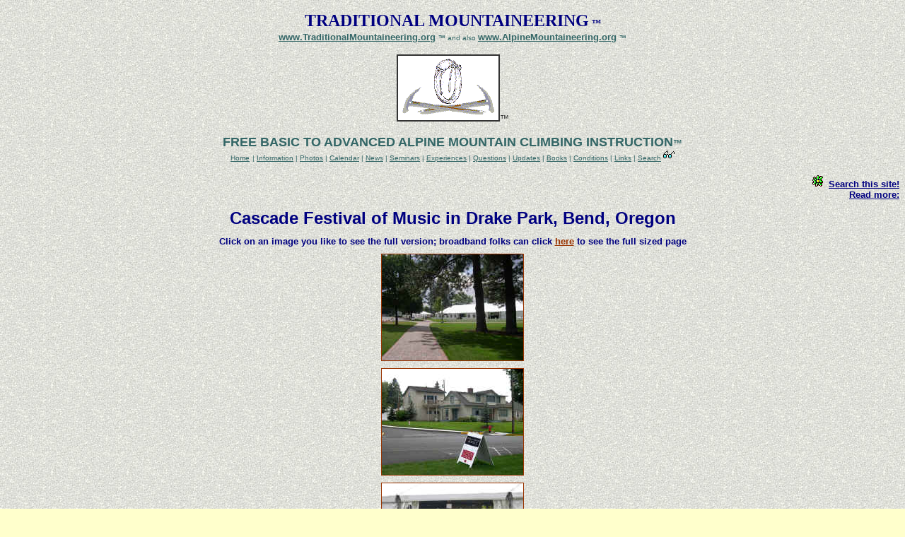

--- FILE ---
content_type: text/html
request_url: http://www.traditionalmountaineering.org/Photos_MusicFestival_sm.htm
body_size: 3385
content:
<!DOCTYPE html PUBLIC "-//W3C//DTD HTML 4.01 Transitional//EN" "http://www.w3.org/TR/html4/loose.dtd">

<html>

<!-- Why are you looking at this source code?  If you are a positive and friendly person, tell me if you see an error 
or can suggest an improvement.  If you are mean spirited, I  am sorry for you. Site source code Copyright 1999-2003 by Robert Speik, 
an old amateur Webmeister.  All Rights Reserved. -->
	
<head>

<LINK REL="SHORTCUT ICON" HREF="http://www.traditionalmountaineering.org/myicon.ico">

<title>Cascade Festival of Music, Murry Sidlin, Artistic Director, in Bend, Oregon</title>

<meta name="robots" content="follow, index">
<meta name=”revisit” content=“1 days”>
<meta name=”distribution” content=“global”>
<meta name=”rating” content=“general”>

<meta name="description" content="TraditionalMountaineering provides information and instruction about alpine mountain climbing safety  skills, gear, off trail  hiking and light weight backpacking, photographed on actual mountaineering adventures.">

<meta name="keywords" content="outdoor recreation, mountaineering organization, climbing, mountain climbing, alpine mountaineering,  rock climbing, snow climbing, technical, gear, clothing, rope, ice axe, crampons, free, training, seminars, instruction, safety skills,  mountain photos, glacier, crevasse rescue, peaks, back country, wilderness, navigation, gps, map, compass, Geocaching, hiking, backpacking,  leave-no-trace, camping, Three Sisters, Mount Hood, Smith Rock">

<meta http-equiv="Content-Language" content="en-us">
<meta http-equiv="Content-Type" content="text/html; charset=windows-1252">

<meta name="generator" content="Microsoft FrontPage 6.0">
<meta name="author" content="Robert Speik">

<bgsound src="Sounds/Beethovens_Fur_Elise.mid" loop="1">
<meta name="Microsoft Theme" content="sandston 0111, default">
<meta name="Microsoft Border" content="none, default">
</head>

<body background="_themes/sandston/stonbk.jpg" bgcolor="#FFFFCC" text="#333333" link="#993300" vlink="#666633" alink="#CC6633"><!--mstheme--><font face="arial,helvetica">

<p align="center"><b><font color="#000080" face="Arial Black" size="5">TRADITIONAL MOUNTAINEERING</font>
<font color="#000080" face="Arial Black" size="2">™</font></b><font color="#000080"><b><a name="top"></a></b></font>

<font color="#000080" face="Arial Black" size="5"></font>
<b><font color="#000080" face="Arial Black" size="5"><br></font></b>

<a href="http://www.TraditionalMountaineering.org"><b><font color="#336666" size="2">www.TraditionalMountaineering.org</font></b></a>
<font color="#336666" size="1"><b>™ </b> and also </font>

<a href="http://www.AlpineMountaineering.org"><b><font size="2" color="#336666">www.AlpineMountaineering.org</font></a>
<font color="#336666" size="1">™</font></b></p>

<p align="center"><img border="2" src="images/Logoclear50.gif" alt="TraditionalMountaineering Logo - representing the shared 
companionship of the Climb"  width="142" height="91"><font size="2">™</font></p>

<p align="center"><b><font size="4" color="#336666">FREE BASIC TO ADVANCED 
ALPINE MOUNTAIN CLIMBING INSTRUCTION</font><font color="#336666" size="2">™<br></font></b>

<a href="index.html"><font color="#336666" size="1">Home</font></a>
<font size="1"> 
	<font color="#336666"> | </font><a href="Page2.htm"><font color="#336666">Information</font></a>
	<font color="#336666"> | </font><a href="Photomap.htm"><font color="#336666">Photos</font></a>
	<font color="#336666"> | </font><a href="Events.htm"><font color="#336666">Calendar</font></a>
	<font color="#336666"> | </font><a href="News.htm"><font color="#336666">News</font></a>
	<font color="#336666"> | </font><a href="Current.htm"><font color="#336666">Seminars</font></a>
	<font color="#336666"> | </font><a href="Trips.htm"><font color="#336666">Experiences</font></a>
	<font color="#336666"> | </font><a href="FAQ.htm"><font color="#336666">Questions</font></a>
	<font color="#336666"> | </font><a href="Updates.htm"><font color="#336666">Updates</font></a>
	<font color="#336666"> | </font><a href="Reviews.htm"><font color="#336666">Books</font></a>
	<font color="#336666"> | </font><a href="Usfs_trails.pdf"><font color="#336666">Conditions</font></a>
	<font color="#336666"> | </font><a href="Links.htm"><font color="#336666">Links</font></a>
	<font color="#336666"> | </font><a href="Search.htm"><font color="#336666">Search</font></a>
   	<font color="#336666"> <a href="Search.htm"><img border="0" src="images/search.gif" width="16" height="15"></a></font></p>

<p align="right">
<a href="Search.htm"><img border="0" src="images/flower.gif" width="18" height="18"></a>&nbsp;
<b><a href="Search.htm"><font color="#000080" size="2">Search this site!</font></a></b><br>
<b><a href="#more"><font size="2" color="#000080">Read more:</font></a></b></p>

<h3 align="center"><font color="#000080" size="5">Cascade Festival of Music in Drake Park, Bend, Oregon</font></h3>

<p align="center"><font size="2" color="#000080"><b>Click on an image you like to see the full version; broadband folks can click
<a href="Photos_MusicFestival.htm"> here</a> to see the full sized page</b></font></p>

<p align="center"><a href="images/MusicFestival_W020.jpg"><img border="1" src="images/MusicFestival_W020_small.jpg" width="200" height="150"></a></p>
<p align="center"><a href="images/MusicFestival_W015.jpg"><img border="1" src="images/MusicFestival_W015_small.jpg" width="200" height="150"></a></p>
<p align="center"><a href="images/MusicFestival_W016.jpg"><img border="1" src="images/MusicFestival_W016_small.jpg" width="200" height="150"></a></p>
<p align="center"><a href="images/MusicFestival_W001.jpg"><img border="1" src="images/MusicFestival_W001_small.jpg" width="200" height="150"></a></p>
<p align="center"><a href="images/MusicFestival_W005.jpg"><img border="1" src="images/MusicFestival_W005_small.jpg" width="200" height="150"></a></p>
<p align="center"><a href="images/MusicFestival_W013.jpg"><img border="1" src="images/MusicFestival_W013_small.jpg" width="200" height="150"></a></p>
<p align="center"><a href="images/MusicFestival_W019.jpg"><img border="1" src="images/MusicFestival_W019_small.jpg" width="200" height="150"></a></p>
<p align="center"><a href="images/MusicFestival_W025.jpg"><img border="1" src="images/MusicFestival_W025_small.jpg" width="200" height="150"></a></p>
<p align="center"><a href="images/MusicFestival_W029.jpg"><img border="1" src="images/MusicFestival_W029_small.jpg" width="200" height="150"></a></p>
<p align="center"><a href="images/MusicFestival_W030.jpg"><img border="1" src="images/MusicFestival_W030_small.jpg" width="200" height="150"></a></p>
<p align="center"><a href="images/MusicFestival_W031.jpg"><img border="1" src="images/MusicFestival_W031_small.jpg" width="200" height="150"></a></p>
<p align="center"><a href="images/MusicFestival_W032.jpg"><img border="1" src="images/MusicFestival_W032_small.jpg" width="200" height="150"></a></p>
<p align="center"><a href="images/MusicFestival_W033.jpg"><img border="1" src="images/MusicFestival_W033_small.jpg" width="200" height="150"></a></p>
<p align="center"><a href="images/MusicFestival_W035.jpg"><img border="1" src="images/MusicFestival_W035_small.jpg" width="200" height="150"></a></p>
<p align="center"><a href="images/MusicFestival_W043.jpg"><img border="1" src="images/MusicFestival_W043_small.jpg" width="200" height="150"></a></p>
<p align="center"><a href="images/MusicFestival_W045.jpg"><img border="1" src="images/MusicFestival_W045_small.jpg" width="200" height="150"></a><br>
<font size="2" color="#663300">Copyright© 2004-2009 by Robert Speik. <br>
All Rights Reserved.</font></p>

<p align="center">&nbsp;</p>


<p align="left">&nbsp;</p>


<p align="left"><a name="more"></a></p>
<p align="left">&nbsp;</p>


<p align="center">
<img border="0" src="images/treeline.gif" width="560" height="29"></p>


<p align="left"><b><font size="2" color="#000080">Read more . . .</font></b></p><p align="left">
<font size="2">
<img border="0" src="images/BD14868_.GIF" width="12" height="12">&nbsp;
<font color="#000080"><b><font face="Arial Black">TRADITIONAL MOUNTAINEERING R&amp;R</font><br>
</b></font> </font><font color="#663300" size="2">
<a href="Faq_Slackline_sm.htm">Traditional slacklining in Bend</a><br>
</font><font size="2">
<a href="Photos_DeschutesRiver_Scottie_sm.htm">Rafting the Deschutes with Sun 
Country Tours</a>&nbsp; </font>
<font color="#000080">&nbsp;</font><font color="#663300" size="2"><i><img border="0" src="images/star.gif" width="15" height="15"></i></font><font size="2"><br>
<a href="Photos_DeschutesRiver_BigEddy_sm.htm">Hiking the Deschutes River trail to Big Eddy 
rapids</a><br>
<a href="Photos_Paragliding_sm.htm">Para-gliding off the summit of 
Mt. Bachelor near Bend in Central Oregon</a></font><br>
<font size="2" color="#663300">
<a href="News_Winterfest_sm.htm">Winterfest in Bend, Oregon</a></font><font size="2"><font color="#000080"><b><br>
</b></font><a href="Photos_Tower_sm.htm">Bend's Tower Theater restored to 1940s 
elegance</a><br>
<a href="Photos_Parks_Snowshoe_sm.htm">A snowshoe adventure with Bend 
Parks and Recreation</a> <font color="#663300"><i><br>
</i></font> <a href="Photos_Market_sm.htm">Bend's Wednesday market near the
Deschutes River in Drake Park</a>&nbsp; <i><font color="#663300"><br>
</font></i> <a href="Photos_Museum_sm.htm">Central Oregon's High Desert Museum
in Bend</a>&nbsp;&nbsp;<font color="#663300"><i> </i></font>
</font><font size="2" color="#663300"><i><img border="0" src="images/sound.gif" alt="sound icon" width="15" height="14"><br>
</i></font>
<font size="2"><a href="Photos_LogJam_sm.htm">Bend Log Jam celebrates the opening of the Deschutes southern crossing bridge</a>&nbsp;<font color="#663300"><i>&nbsp;
</i></font></font><font size="2" color="#663300"><i><img border="0" src="images/sound.gif" alt="sound icon" width="15" height="14"><br>
</i></font>
<font size="2"><a href="Photos_SouthernCrossing_sm.htm">Bend's southern crossing 
bridge</a></font><br>
<font size="2"><a href="Photos_BeachBoys_sm.htm">The Beach Boys concert in Bend Oregon, Summer 2003</a>&nbsp;<i><font color="#663300">&nbsp;
</font></i></font><font size="2" color="#663300"><i><img border="0" src="images/sound.gif" alt="sound icon" width="15" height="14"></i></font>
<font size="2"><i><font color="#663300"><br>
</font></i> <a href="Photos_MusicFestival_sm.htm">Cascade Music Festival in
Drake Park, Bend Oregon</a>&nbsp;&nbsp;</font><font size="2" color="#663300"><i>
<img border="0" src="images/sound.gif" alt="sound icon" width="15" height="14"></i></font>
<font size="2"><font color="#663300"><i><br>
</i></font> <a href="Photos_KayakAdventure_sm.htm">A sea kayak adventure on Puget
Sound</a><br>
<a href="Photos_Salt_Lake_sm.htm">
Outdoor
Retailer's 2002 Summer Market in Salt Lake City</a>&nbsp;&nbsp; <i><font color="#663300"><br>
    </font></i>
</font>

<font size="2" color="#663300"><a href="Photos_Sunriver_Airport_sm.htm">Andrew
Mallory offers scenic flights from the Sunriver Resort airport</a>&nbsp;</font> <font color="#000080"><b><br>
</b></font>

<font size="2" color="#663300"><a href="Photos_Sunriver_Opening_sm.htm">Sunriver
adventures with Andrew Mallory</a>&nbsp; <i><br>
</i></font><font size="2"> <a href="Photos_FreeConcert_sm.htm">Misty River Band plays a free
concert next to the Deschutes River</a>&nbsp;</font><font size="2" color="#663300"><i>&nbsp;
<img border="0" src="images/sound.gif" alt="sound icon" width="15" height="14"></i></font>
<font size="2"> <font color="#663300"><i><br>
</i></font> <a href="Photos_Riverfest.htm">Riverfest boat-demo in Bend Oregon</a>&nbsp;
<i><font color="#663300"><br>
</font></i> </font>

<font size="2" color="#663300"><a href="Photos_EarthDay_sm.htm">Earth Day in
Bend, Oregon</a>&nbsp;&nbsp;<i><img border="0" src="images/sound.gif" alt="sound icon" width="15" height="14"></i></font>
<font size="2"><font color="#663300"><a href="Photos_Pine_Mountain_sm.htm"><br>
Customer
appreciation night at a local store</a><i>&nbsp;<br>
</i></font> <a href="Photos_NordicSale_sm.htm">Nordic
Club's fall ski swap&nbsp;</a>  &nbsp;<i><font color="#663300">
 <br>
</font></i><a href="Photos_Sustainable_sm.htm">Sustainable
living expo in Bend&nbsp;</a>  &nbsp;<i><font color="#663300">
 <br>
</font></i><a href="Photos_Festival_sm.htm">Fall festival in Bend</a>&nbsp;<i><font color="#663300">&nbsp;
</font></i></font><font size="2" color="#663300"><i><img border="0" src="images/sound.gif" alt="sound icon" width="15" height="14">
</i></font>
<font size="2"><i><font color="#663300">
 <br>
</font></i>

<a href="Photos_Baez_sm.htm">Joan Baez concert at the Athletic Club of Bend</a> &nbsp;<br>

<a href="Photos_Carshow_small.htm">Sunriver
Resort exotic car rally</a>&nbsp;&nbsp;<i><font color="#663300">
 <br>
</font></i><a href="Photos_Munch_sm.htm">Munch-n-Music
R &amp; R in Bend</a>&nbsp;<i><font color="#663300"> <br>
</font></i>
<a href="Photos_Rally_sm.htm">Flashback rally in downtown Bend</a></font><p align="center">
<a href="#top"><img border="0" src="images/top_grey.gif" width="50" height="30"></a><b><font size="2" color="#000080"><br>
&nbsp;</font></b></p>


<p align="center">&nbsp;</p>

<!--mstheme--></font></body>

</html>